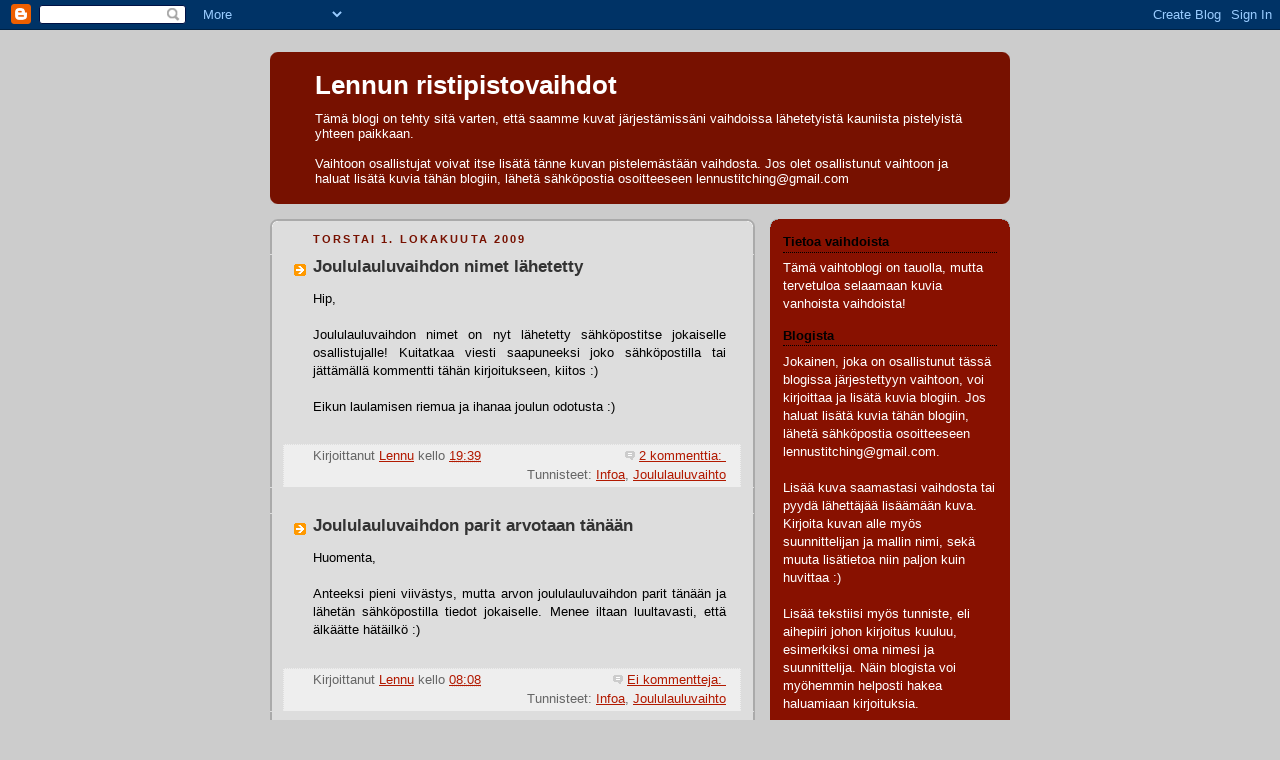

--- FILE ---
content_type: text/html; charset=UTF-8
request_url: https://lennunristipistovaihdot.blogspot.com/2009/10/
body_size: 10277
content:
<!DOCTYPE html>
<html dir='ltr'>
<head>
<link href='https://www.blogger.com/static/v1/widgets/2944754296-widget_css_bundle.css' rel='stylesheet' type='text/css'/>
<meta content='text/html; charset=UTF-8' http-equiv='Content-Type'/>
<meta content='blogger' name='generator'/>
<link href='https://lennunristipistovaihdot.blogspot.com/favicon.ico' rel='icon' type='image/x-icon'/>
<link href='http://lennunristipistovaihdot.blogspot.com/2009/10/' rel='canonical'/>
<link rel="alternate" type="application/atom+xml" title="Lennun ristipistovaihdot - Atom" href="https://lennunristipistovaihdot.blogspot.com/feeds/posts/default" />
<link rel="alternate" type="application/rss+xml" title="Lennun ristipistovaihdot - RSS" href="https://lennunristipistovaihdot.blogspot.com/feeds/posts/default?alt=rss" />
<link rel="service.post" type="application/atom+xml" title="Lennun ristipistovaihdot - Atom" href="https://www.blogger.com/feeds/2936795860174991626/posts/default" />
<!--Can't find substitution for tag [blog.ieCssRetrofitLinks]-->
<meta content='http://lennunristipistovaihdot.blogspot.com/2009/10/' property='og:url'/>
<meta content='Lennun ristipistovaihdot' property='og:title'/>
<meta content='Tämä blogi on tehty sitä varten, että saamme kuvat järjestämissäni vaihdoissa lähetetyistä kauniista pistelyistä yhteen paikkaan.&lt;br&gt;&lt;br&gt; 
Vaihtoon osallistujat voivat itse lisätä tänne kuvan pistelemästään vaihdosta. Jos olet osallistunut vaihtoon ja haluat lisätä kuvia tähän blogiin, lähetä sähköpostia osoitteeseen lennustitching@gmail.com' property='og:description'/>
<title>Lennun ristipistovaihdot: lokakuuta 2009</title>
<style id='page-skin-1' type='text/css'><!--
/*
-----------------------------------------------
Blogger Template Style
Name:     Rounders 2
Date:     27 Feb 2004
Updated by: Blogger Team
----------------------------------------------- */
body {
background:#ccc;
margin:0;
text-align:center;
line-height: 1.5em;
font:x-small Trebuchet MS, Verdana, Arial, Sans-serif;
color:#000000;
font-size/* */:/**/small;
font-size: /**/small;
}
/* Page Structure
----------------------------------------------- */
/* The images which help create rounded corners depend on the
following widths and measurements. If you want to change
these measurements, the images will also need to change.
*/
#outer-wrapper {
width:740px;
margin:0 auto;
text-align:left;
font: normal normal 100% 'Trebuchet MS',Verdana,Arial,Sans-serif;
}
#main-wrap1 {
width:485px;
float:left;
background:#dddddd url("https://resources.blogblog.com/blogblog/data/rounders2/corners_main_bot.gif") no-repeat left bottom;
margin:15px 0 0;
padding:0 0 10px;
color:#000000;
font-size:97%;
line-height:1.5em;
word-wrap: break-word; /* fix for long text breaking sidebar float in IE */
overflow: hidden;     /* fix for long non-text content breaking IE sidebar float */
}
#main-wrap2 {
float:left;
width:100%;
background:url("https://resources.blogblog.com/blogblog/data/rounders2/corners_main_top.gif") no-repeat left top;
padding:10px 0 0;
}
#main {
background:url("https://resources.blogblog.com/blogblog/data/rounders2/rails_main.gif") repeat-y left;
padding:0;
width:485px;
}
#sidebar-wrap {
width:240px;
float:right;
margin:15px 0 0;
font-size:97%;
line-height:1.5em;
word-wrap: break-word; /* fix for long text breaking sidebar float in IE */
overflow: hidden;     /* fix for long non-text content breaking IE sidebar float */
}
.main .widget {
margin-top: 4px;
width: 468px;
padding: 0 13px;
}
.main .Blog {
margin: 0;
padding: 0;
width: 484px;
}
/* Links
----------------------------------------------- */
a:link {
color: #b21900;
}
a:visited {
color: #cc6633;
}
a:hover {
color: #cc6633;
}
a img {
border-width:0;
}
/* Blog Header
----------------------------------------------- */
#header-wrapper {
background:#771100 url("https://resources.blogblog.com/blogblog/data/rounders2/corners_cap_top.gif") no-repeat left top;
margin-top:22px;
margin-right:0;
margin-bottom:0;
margin-left:0;
padding-top:8px;
padding-right:0;
padding-bottom:0;
padding-left:0;
color:#ffffff;
}
#header {
background:url("https://resources.blogblog.com/blogblog/data/rounders2/corners_cap_bot.gif") no-repeat left bottom;
padding:0 15px 8px;
}
#header h1 {
margin:0;
padding:10px 30px 5px;
line-height:1.2em;
font: normal bold 200% 'Trebuchet MS',Verdana,Arial,Sans-serif;
}
#header a,
#header a:visited {
text-decoration:none;
color: #ffffff;
}
#header .description {
margin:0;
padding:5px 30px 10px;
line-height:1.5em;
font: normal normal 100% 'Trebuchet MS',Verdana,Arial,Sans-serif;
}
/* Posts
----------------------------------------------- */
h2.date-header {
margin-top:0;
margin-right:28px;
margin-bottom:0;
margin-left:43px;
font-size:85%;
line-height:2em;
text-transform:uppercase;
letter-spacing:.2em;
color:#771100;
}
.post {
margin:.3em 0 25px;
padding:0 13px;
border:1px dotted #dddddd;
border-width:1px 0;
}
.post h3 {
margin:0;
line-height:1.5em;
background:url("https://resources.blogblog.com/blogblog/data/rounders2/icon_arrow.gif") no-repeat 10px .5em;
display:block;
border:1px dotted #dddddd;
border-width:0 1px 1px;
padding-top:2px;
padding-right:14px;
padding-bottom:2px;
padding-left:29px;
color: #333333;
font: normal bold 135% 'Trebuchet MS',Verdana,Arial,Sans-serif;
}
.post h3 a, .post h3 a:visited {
text-decoration:none;
color: #333333;
}
a.title-link:hover {
background-color: #dddddd;
color: #000000;
}
.post-body {
border:1px dotted #dddddd;
border-width:0 1px 1px;
border-bottom-color:#dddddd;
padding-top:10px;
padding-right:14px;
padding-bottom:1px;
padding-left:29px;
}
html>body .post-body {
border-bottom-width:0;
}
.post-body {
margin:0 0 .75em;
}
.post-body blockquote {
line-height:1.3em;
}
.post-footer {
background: #eee;
margin:0;
padding-top:2px;
padding-right:14px;
padding-bottom:2px;
padding-left:29px;
border:1px dotted #dddddd;
border-width:1px;
font-size:100%;
line-height:1.5em;
color: #666;
}
/*
The first line of the post footer might only have floated text, so we need to give it a height.
The height comes from the post-footer line-height
*/
.post-footer-line-1 {
min-height:1.5em;
_height:1.5em;
}
.post-footer p {
margin: 0;
}
html>body .post-footer {
border-bottom-color:transparent;
}
.uncustomized-post-template .post-footer {
text-align: right;
}
.uncustomized-post-template .post-author,
.uncustomized-post-template .post-timestamp {
display: block;
float: left;
text-align:left;
margin-right: 4px;
}
.post-footer a {
color: #b21900;
}
.post-footer a:hover {
color: #cc6633;
}
a.comment-link {
/* IE5.0/Win doesn't apply padding to inline elements,
so we hide these two declarations from it */
background/* */:/**/url("https://resources.blogblog.com/blogblog/data/rounders/icon_comment_left.gif") no-repeat left 45%;
padding-left:14px;
}
html>body a.comment-link {
/* Respecified, for IE5/Mac's benefit */
background:url("https://resources.blogblog.com/blogblog/data/rounders2/icon_comment_left.gif") no-repeat left 45%;
padding-left:14px;
}
.post img, table.tr-caption-container {
margin-top:0;
margin-right:0;
margin-bottom:5px;
margin-left:0;
padding:4px;
border:1px solid #dddddd;
}
.tr-caption-container img {
border: none;
margin: 0;
padding: 0;
}
blockquote {
margin:.75em 0;
border:1px dotted #dddddd;
border-width:1px 0;
padding:5px 15px;
color: #771100;
}
.post blockquote p {
margin:.5em 0;
}
#blog-pager-newer-link {
float: left;
margin-left: 13px;
}
#blog-pager-older-link {
float: right;
margin-right: 13px;
}
#blog-pager {
text-align: center;
}
.feed-links {
clear: both;
line-height: 2.5em;
margin-left: 13px;
}
/* Comments
----------------------------------------------- */
#comments {
margin:-25px 13px 0;
border:1px dotted #dddddd;
border-width:0 1px 1px;
padding-top:20px;
padding-right:0;
padding-bottom:15px;
padding-left:0;
}
#comments h4 {
margin:0 0 10px;
padding-top:0;
padding-right:14px;
padding-bottom:2px;
padding-left:29px;
border-bottom:1px dotted #dddddd;
font-size:120%;
line-height:1.4em;
color:#333333;
}
#comments-block {
margin-top:0;
margin-right:15px;
margin-bottom:0;
margin-left:9px;
}
.comment-author {
background:url("https://resources.blogblog.com/blogblog/data/rounders2/icon_comment_left.gif") no-repeat 2px .3em;
margin:.5em 0;
padding-top:0;
padding-right:0;
padding-bottom:0;
padding-left:20px;
font-weight:bold;
}
.comment-body {
margin:0 0 1.25em;
padding-top:0;
padding-right:0;
padding-bottom:0;
padding-left:20px;
}
.comment-body p {
margin:0 0 .5em;
}
.comment-footer {
margin:0 0 .5em;
padding-top:0;
padding-right:0;
padding-bottom:.75em;
padding-left:20px;
}
.comment-footer a:link {
color: #000000;
}
.deleted-comment {
font-style:italic;
color:gray;
}
.comment-form {
padding-left:20px;
padding-right:5px;
}
#comments .comment-form h4 {
padding-left:0px;
}
/* Profile
----------------------------------------------- */
.profile-img {
float: left;
margin-top: 5px;
margin-right: 5px;
margin-bottom: 5px;
margin-left: 0;
border: 4px solid #ffffff;
}
.profile-datablock {
margin-top:0;
margin-right:15px;
margin-bottom:.5em;
margin-left:0;
padding-top:8px;
}
.profile-link {
background:url("https://resources.blogblog.com/blogblog/data/rounders2/icon_profile_left.gif") no-repeat left .1em;
padding-left:15px;
font-weight:bold;
}
.profile-textblock {
clear: both;
margin: 0;
}
.sidebar .clear, .main .widget .clear {
clear: both;
}
#sidebartop-wrap {
background:#881100 url("https://resources.blogblog.com/blogblog/data/rounders2/corners_prof_bot.gif") no-repeat left bottom;
margin:0px 0px 15px;
padding:0px 0px 10px;
color:#ffffff;
}
#sidebartop-wrap2 {
background:url("https://resources.blogblog.com/blogblog/data/rounders2/corners_prof_top.gif") no-repeat left top;
padding: 10px 0 0;
margin:0;
border-width:0;
}
#sidebartop h2 {
line-height:1.5em;
color:#000000;
border-bottom: 1px dotted #000000;
margin-bottom: 0.5em;
font: normal bold 100% 'Trebuchet MS',Verdana,Arial,Sans-serif;
}
#sidebartop a {
color: #ffffff;
}
#sidebartop a:hover {
color: #dddddd;
}
#sidebartop a:visited {
color: #dddddd;
}
/* Sidebar Boxes
----------------------------------------------- */
.sidebar .widget {
margin:.5em 13px 1.25em;
padding:0 0px;
}
.widget-content {
margin-top: 0.5em;
}
#sidebarbottom-wrap1 {
background:#dddddd url("https://resources.blogblog.com/blogblog/data/rounders2/corners_side_top.gif") no-repeat left top;
margin:0 0 15px;
padding:10px 0 0;
color: #000000;
}
#sidebarbottom-wrap2 {
background:url("https://resources.blogblog.com/blogblog/data/rounders2/corners_side_bot.gif") no-repeat left bottom;
padding:0 0 8px;
}
.sidebar h2 {
margin:0;
padding:0 0 .2em;
line-height:1.5em;
font:normal bold 100% 'Trebuchet MS',Verdana,Arial,Sans-serif;
}
.sidebar ul {
list-style:none;
margin:0 0 1.25em;
padding:0;
}
.sidebar ul li {
background:url("https://resources.blogblog.com/blogblog/data/rounders2/icon_arrow_sm.gif") no-repeat 2px .25em;
margin:0;
padding-top:0;
padding-right:0;
padding-bottom:3px;
padding-left:16px;
margin-bottom:3px;
border-bottom:1px dotted #dddddd;
line-height:1.4em;
}
.sidebar p {
margin:0 0 .6em;
}
#sidebar h2 {
color: #333333;
border-bottom: 1px dotted #333333;
}
/* Footer
----------------------------------------------- */
#footer-wrap1 {
clear:both;
margin:0 0 10px;
padding:15px 0 0;
}
#footer-wrap2 {
background:#771100 url("https://resources.blogblog.com/blogblog/data/rounders2/corners_cap_top.gif") no-repeat left top;
color:#ffffff;
}
#footer {
background:url("https://resources.blogblog.com/blogblog/data/rounders2/corners_cap_bot.gif") no-repeat left bottom;
padding:8px 15px;
}
#footer hr {display:none;}
#footer p {margin:0;}
#footer a {color:#ffffff;}
#footer .widget-content {
margin:0;
}
/** Page structure tweaks for layout editor wireframe */
body#layout #main-wrap1,
body#layout #sidebar-wrap,
body#layout #header-wrapper {
margin-top: 0;
}
body#layout #header, body#layout #header-wrapper,
body#layout #outer-wrapper {
margin-left:0,
margin-right: 0;
padding: 0;
}
body#layout #outer-wrapper {
width: 730px;
}
body#layout #footer-wrap1 {
padding-top: 0;
}

--></style>
<link href='https://www.blogger.com/dyn-css/authorization.css?targetBlogID=2936795860174991626&amp;zx=6649e4d1-cebb-4067-9c3f-51075b84e8c7' media='none' onload='if(media!=&#39;all&#39;)media=&#39;all&#39;' rel='stylesheet'/><noscript><link href='https://www.blogger.com/dyn-css/authorization.css?targetBlogID=2936795860174991626&amp;zx=6649e4d1-cebb-4067-9c3f-51075b84e8c7' rel='stylesheet'/></noscript>
<meta name='google-adsense-platform-account' content='ca-host-pub-1556223355139109'/>
<meta name='google-adsense-platform-domain' content='blogspot.com'/>

</head>
<body>
<div class='navbar section' id='navbar'><div class='widget Navbar' data-version='1' id='Navbar1'><script type="text/javascript">
    function setAttributeOnload(object, attribute, val) {
      if(window.addEventListener) {
        window.addEventListener('load',
          function(){ object[attribute] = val; }, false);
      } else {
        window.attachEvent('onload', function(){ object[attribute] = val; });
      }
    }
  </script>
<div id="navbar-iframe-container"></div>
<script type="text/javascript" src="https://apis.google.com/js/platform.js"></script>
<script type="text/javascript">
      gapi.load("gapi.iframes:gapi.iframes.style.bubble", function() {
        if (gapi.iframes && gapi.iframes.getContext) {
          gapi.iframes.getContext().openChild({
              url: 'https://www.blogger.com/navbar/2936795860174991626?origin\x3dhttps://lennunristipistovaihdot.blogspot.com',
              where: document.getElementById("navbar-iframe-container"),
              id: "navbar-iframe"
          });
        }
      });
    </script><script type="text/javascript">
(function() {
var script = document.createElement('script');
script.type = 'text/javascript';
script.src = '//pagead2.googlesyndication.com/pagead/js/google_top_exp.js';
var head = document.getElementsByTagName('head')[0];
if (head) {
head.appendChild(script);
}})();
</script>
</div></div>
<div id='outer-wrapper'>
<div id='header-wrapper'>
<div class='header section' id='header'><div class='widget Header' data-version='1' id='Header1'>
<div id='header-inner'>
<div class='titlewrapper'>
<h1 class='title'>
<a href='https://lennunristipistovaihdot.blogspot.com/'>
Lennun ristipistovaihdot
</a>
</h1>
</div>
<div class='descriptionwrapper'>
<p class='description'><span>Tämä blogi on tehty sitä varten, että saamme kuvat järjestämissäni vaihdoissa lähetetyistä kauniista pistelyistä yhteen paikkaan.<br><br> 
Vaihtoon osallistujat voivat itse lisätä tänne kuvan pistelemästään vaihdosta. Jos olet osallistunut vaihtoon ja haluat lisätä kuvia tähän blogiin, lähetä sähköpostia osoitteeseen lennustitching@gmail.com</span></p>
</div>
</div>
</div></div>
</div>
<div id='crosscol-wrapper' style='text-align:center'>
<div class='crosscol no-items section' id='crosscol'></div>
</div>
<div id='main-wrap1'><div id='main-wrap2'>
<div class='main section' id='main'><div class='widget Blog' data-version='1' id='Blog1'>
<div class='blog-posts hfeed'>

          <div class="date-outer">
        
<h2 class='date-header'><span>torstai 1. lokakuuta 2009</span></h2>

          <div class="date-posts">
        
<div class='post-outer'>
<div class='post hentry uncustomized-post-template' itemprop='blogPost' itemscope='itemscope' itemtype='http://schema.org/BlogPosting'>
<meta content='2936795860174991626' itemprop='blogId'/>
<meta content='6866418182870654507' itemprop='postId'/>
<a name='6866418182870654507'></a>
<h3 class='post-title entry-title' itemprop='name'>
<a href='https://lennunristipistovaihdot.blogspot.com/2009/10/joululauluvaihdon-nimet-lahetetty.html'>Joululauluvaihdon nimet lähetetty</a>
</h3>
<div class='post-header'>
<div class='post-header-line-1'></div>
</div>
<div class='post-body entry-content' id='post-body-6866418182870654507' itemprop='description articleBody'>
Hip,<br /><br /><div style="text-align: justify;">Joululauluvaihdon nimet on nyt lähetetty sähköpostitse jokaiselle osallistujalle! Kuitatkaa viesti saapuneeksi joko sähköpostilla tai jättämällä kommentti tähän kirjoitukseen, kiitos :)<br /><br />Eikun laulamisen riemua ja ihanaa joulun odotusta :)<br /><br /></div>
<div style='clear: both;'></div>
</div>
<div class='post-footer'>
<div class='post-footer-line post-footer-line-1'>
<span class='post-author vcard'>
Kirjoittanut
<span class='fn' itemprop='author' itemscope='itemscope' itemtype='http://schema.org/Person'>
<meta content='https://www.blogger.com/profile/10653548324840963093' itemprop='url'/>
<a class='g-profile' href='https://www.blogger.com/profile/10653548324840963093' rel='author' title='author profile'>
<span itemprop='name'>Lennu</span>
</a>
</span>
</span>
<span class='post-timestamp'>
kello
<meta content='http://lennunristipistovaihdot.blogspot.com/2009/10/joululauluvaihdon-nimet-lahetetty.html' itemprop='url'/>
<a class='timestamp-link' href='https://lennunristipistovaihdot.blogspot.com/2009/10/joululauluvaihdon-nimet-lahetetty.html' rel='bookmark' title='permanent link'><abbr class='published' itemprop='datePublished' title='2009-10-01T19:39:00+03:00'>19:39</abbr></a>
</span>
<span class='post-comment-link'>
<a class='comment-link' href='https://www.blogger.com/comment/fullpage/post/2936795860174991626/6866418182870654507' onclick='javascript:window.open(this.href, "bloggerPopup", "toolbar=0,location=0,statusbar=1,menubar=0,scrollbars=yes,width=640,height=500"); return false;'>
2 kommenttia:
  </a>
</span>
<span class='post-icons'>
<span class='item-control blog-admin pid-1280057207'>
<a href='https://www.blogger.com/post-edit.g?blogID=2936795860174991626&postID=6866418182870654507&from=pencil' title='Muokkaa tekstiä'>
<img alt='' class='icon-action' height='18' src='https://resources.blogblog.com/img/icon18_edit_allbkg.gif' width='18'/>
</a>
</span>
</span>
<div class='post-share-buttons goog-inline-block'>
</div>
</div>
<div class='post-footer-line post-footer-line-2'>
<span class='post-labels'>
Tunnisteet:
<a href='https://lennunristipistovaihdot.blogspot.com/search/label/Infoa' rel='tag'>Infoa</a>,
<a href='https://lennunristipistovaihdot.blogspot.com/search/label/Joululauluvaihto' rel='tag'>Joululauluvaihto</a>
</span>
</div>
<div class='post-footer-line post-footer-line-3'>
<span class='post-location'>
</span>
</div>
</div>
</div>
</div>
<div class='post-outer'>
<div class='post hentry uncustomized-post-template' itemprop='blogPost' itemscope='itemscope' itemtype='http://schema.org/BlogPosting'>
<meta content='2936795860174991626' itemprop='blogId'/>
<meta content='3446680333553204948' itemprop='postId'/>
<a name='3446680333553204948'></a>
<h3 class='post-title entry-title' itemprop='name'>
<a href='https://lennunristipistovaihdot.blogspot.com/2009/10/joululauluvaihdon-parit-arvotaan-tanaan.html'>Joululauluvaihdon parit arvotaan tänään</a>
</h3>
<div class='post-header'>
<div class='post-header-line-1'></div>
</div>
<div class='post-body entry-content' id='post-body-3446680333553204948' itemprop='description articleBody'>
Huomenta,<br /><br /><div style="text-align: justify;">Anteeksi pieni viivästys, mutta arvon joululauluvaihdon parit tänään ja lähetän sähköpostilla tiedot jokaiselle. Menee iltaan luultavasti, että älkäätte hätäilkö :)<br /><br /></div>
<div style='clear: both;'></div>
</div>
<div class='post-footer'>
<div class='post-footer-line post-footer-line-1'>
<span class='post-author vcard'>
Kirjoittanut
<span class='fn' itemprop='author' itemscope='itemscope' itemtype='http://schema.org/Person'>
<meta content='https://www.blogger.com/profile/10653548324840963093' itemprop='url'/>
<a class='g-profile' href='https://www.blogger.com/profile/10653548324840963093' rel='author' title='author profile'>
<span itemprop='name'>Lennu</span>
</a>
</span>
</span>
<span class='post-timestamp'>
kello
<meta content='http://lennunristipistovaihdot.blogspot.com/2009/10/joululauluvaihdon-parit-arvotaan-tanaan.html' itemprop='url'/>
<a class='timestamp-link' href='https://lennunristipistovaihdot.blogspot.com/2009/10/joululauluvaihdon-parit-arvotaan-tanaan.html' rel='bookmark' title='permanent link'><abbr class='published' itemprop='datePublished' title='2009-10-01T08:08:00+03:00'>08:08</abbr></a>
</span>
<span class='post-comment-link'>
<a class='comment-link' href='https://www.blogger.com/comment/fullpage/post/2936795860174991626/3446680333553204948' onclick='javascript:window.open(this.href, "bloggerPopup", "toolbar=0,location=0,statusbar=1,menubar=0,scrollbars=yes,width=640,height=500"); return false;'>
Ei kommentteja:
  </a>
</span>
<span class='post-icons'>
<span class='item-control blog-admin pid-1280057207'>
<a href='https://www.blogger.com/post-edit.g?blogID=2936795860174991626&postID=3446680333553204948&from=pencil' title='Muokkaa tekstiä'>
<img alt='' class='icon-action' height='18' src='https://resources.blogblog.com/img/icon18_edit_allbkg.gif' width='18'/>
</a>
</span>
</span>
<div class='post-share-buttons goog-inline-block'>
</div>
</div>
<div class='post-footer-line post-footer-line-2'>
<span class='post-labels'>
Tunnisteet:
<a href='https://lennunristipistovaihdot.blogspot.com/search/label/Infoa' rel='tag'>Infoa</a>,
<a href='https://lennunristipistovaihdot.blogspot.com/search/label/Joululauluvaihto' rel='tag'>Joululauluvaihto</a>
</span>
</div>
<div class='post-footer-line post-footer-line-3'>
<span class='post-location'>
</span>
</div>
</div>
</div>
</div>

        </div></div>
      
</div>
<div class='blog-pager' id='blog-pager'>
<span id='blog-pager-newer-link'>
<a class='blog-pager-newer-link' href='https://lennunristipistovaihdot.blogspot.com/search?updated-max=2009-12-03T14:59:00%2B02:00&amp;max-results=10&amp;reverse-paginate=true' id='Blog1_blog-pager-newer-link' title='Uudemmat tekstit'>Uudemmat tekstit</a>
</span>
<span id='blog-pager-older-link'>
<a class='blog-pager-older-link' href='https://lennunristipistovaihdot.blogspot.com/search?updated-max=2009-10-01T08:08:00%2B03:00&amp;max-results=10' id='Blog1_blog-pager-older-link' title='Vanhemmat tekstit'>Vanhemmat tekstit</a>
</span>
<a class='home-link' href='https://lennunristipistovaihdot.blogspot.com/'>Etusivu</a>
</div>
<div class='clear'></div>
<div class='blog-feeds'>
<div class='feed-links'>
Tilaa:
<a class='feed-link' href='https://lennunristipistovaihdot.blogspot.com/feeds/posts/default' target='_blank' type='application/atom+xml'>Kommentit (Atom)</a>
</div>
</div>
</div></div>
</div></div>
<div id='sidebar-wrap'>
<div id='sidebartop-wrap'><div id='sidebartop-wrap2'>
<div class='sidebar section' id='sidebartop'><div class='widget Text' data-version='1' id='Text2'>
<h2 class='title'>Tietoa vaihdoista</h2>
<div class='widget-content'>
Tämä vaihtoblogi on tauolla, mutta tervetuloa selaamaan kuvia vanhoista vaihdoista!
</div>
<div class='clear'></div>
</div><div class='widget Text' data-version='1' id='Text1'>
<h2 class='title'>Blogista</h2>
<div class='widget-content'>
Jokainen, joka on osallistunut tässä blogissa järjestettyyn vaihtoon, voi kirjoittaa ja lisätä kuvia blogiin. Jos haluat lisätä kuvia tähän blogiin, lähetä sähköpostia osoitteeseen lennustitching@gmail.com.<br/><br/>Lisää kuva saamastasi vaihdosta tai pyydä lähettäjää lisäämään kuva. Kirjoita kuvan alle myös suunnittelijan ja mallin nimi, sekä muuta lisätietoa niin paljon kuin huvittaa :)<br/><br/>Lisää tekstiisi myös tunniste, eli aihepiiri johon kirjoitus kuuluu, esimerkiksi oma nimesi ja suunnittelija. Näin blogista voi myöhemmin helposti hakea haluamiaan kirjoituksia.<br/><br/>Kiitos!<br/>
</div>
<div class='clear'></div>
</div></div>
</div></div>
<div id='sidebarbottom-wrap1'><div id='sidebarbottom-wrap2'>
<div class='sidebar section' id='sidebar'><div class='widget BlogArchive' data-version='1' id='BlogArchive1'>
<h2>Aiemmin kirjoitettua</h2>
<div class='widget-content'>
<div id='ArchiveList'>
<div id='BlogArchive1_ArchiveList'>
<ul class='flat'>
<li class='archivedate'>
<a href='https://lennunristipistovaihdot.blogspot.com/2008/03/'>maaliskuuta 2008</a> (15)
      </li>
<li class='archivedate'>
<a href='https://lennunristipistovaihdot.blogspot.com/2008/04/'>huhtikuuta 2008</a> (3)
      </li>
<li class='archivedate'>
<a href='https://lennunristipistovaihdot.blogspot.com/2008/05/'>toukokuuta 2008</a> (9)
      </li>
<li class='archivedate'>
<a href='https://lennunristipistovaihdot.blogspot.com/2008/06/'>kesäkuuta 2008</a> (12)
      </li>
<li class='archivedate'>
<a href='https://lennunristipistovaihdot.blogspot.com/2008/08/'>elokuuta 2008</a> (20)
      </li>
<li class='archivedate'>
<a href='https://lennunristipistovaihdot.blogspot.com/2008/09/'>syyskuuta 2008</a> (8)
      </li>
<li class='archivedate'>
<a href='https://lennunristipistovaihdot.blogspot.com/2008/10/'>lokakuuta 2008</a> (1)
      </li>
<li class='archivedate'>
<a href='https://lennunristipistovaihdot.blogspot.com/2008/11/'>marraskuuta 2008</a> (1)
      </li>
<li class='archivedate'>
<a href='https://lennunristipistovaihdot.blogspot.com/2008/12/'>joulukuuta 2008</a> (36)
      </li>
<li class='archivedate'>
<a href='https://lennunristipistovaihdot.blogspot.com/2009/01/'>tammikuuta 2009</a> (1)
      </li>
<li class='archivedate'>
<a href='https://lennunristipistovaihdot.blogspot.com/2009/03/'>maaliskuuta 2009</a> (24)
      </li>
<li class='archivedate'>
<a href='https://lennunristipistovaihdot.blogspot.com/2009/04/'>huhtikuuta 2009</a> (2)
      </li>
<li class='archivedate'>
<a href='https://lennunristipistovaihdot.blogspot.com/2009/05/'>toukokuuta 2009</a> (1)
      </li>
<li class='archivedate'>
<a href='https://lennunristipistovaihdot.blogspot.com/2009/06/'>kesäkuuta 2009</a> (31)
      </li>
<li class='archivedate'>
<a href='https://lennunristipistovaihdot.blogspot.com/2009/08/'>elokuuta 2009</a> (2)
      </li>
<li class='archivedate'>
<a href='https://lennunristipistovaihdot.blogspot.com/2009/09/'>syyskuuta 2009</a> (37)
      </li>
<li class='archivedate'>
<a href='https://lennunristipistovaihdot.blogspot.com/2009/10/'>lokakuuta 2009</a> (2)
      </li>
<li class='archivedate'>
<a href='https://lennunristipistovaihdot.blogspot.com/2009/11/'>marraskuuta 2009</a> (4)
      </li>
<li class='archivedate'>
<a href='https://lennunristipistovaihdot.blogspot.com/2009/12/'>joulukuuta 2009</a> (16)
      </li>
<li class='archivedate'>
<a href='https://lennunristipistovaihdot.blogspot.com/2010/01/'>tammikuuta 2010</a> (9)
      </li>
<li class='archivedate'>
<a href='https://lennunristipistovaihdot.blogspot.com/2010/03/'>maaliskuuta 2010</a> (10)
      </li>
<li class='archivedate'>
<a href='https://lennunristipistovaihdot.blogspot.com/2010/04/'>huhtikuuta 2010</a> (7)
      </li>
<li class='archivedate'>
<a href='https://lennunristipistovaihdot.blogspot.com/2010/05/'>toukokuuta 2010</a> (2)
      </li>
<li class='archivedate'>
<a href='https://lennunristipistovaihdot.blogspot.com/2010/06/'>kesäkuuta 2010</a> (1)
      </li>
<li class='archivedate'>
<a href='https://lennunristipistovaihdot.blogspot.com/2010/07/'>heinäkuuta 2010</a> (23)
      </li>
<li class='archivedate'>
<a href='https://lennunristipistovaihdot.blogspot.com/2010/08/'>elokuuta 2010</a> (43)
      </li>
<li class='archivedate'>
<a href='https://lennunristipistovaihdot.blogspot.com/2010/09/'>syyskuuta 2010</a> (51)
      </li>
<li class='archivedate'>
<a href='https://lennunristipistovaihdot.blogspot.com/2010/10/'>lokakuuta 2010</a> (42)
      </li>
<li class='archivedate'>
<a href='https://lennunristipistovaihdot.blogspot.com/2010/11/'>marraskuuta 2010</a> (43)
      </li>
<li class='archivedate'>
<a href='https://lennunristipistovaihdot.blogspot.com/2010/12/'>joulukuuta 2010</a> (35)
      </li>
<li class='archivedate'>
<a href='https://lennunristipistovaihdot.blogspot.com/2011/03/'>maaliskuuta 2011</a> (21)
      </li>
<li class='archivedate'>
<a href='https://lennunristipistovaihdot.blogspot.com/2011/04/'>huhtikuuta 2011</a> (2)
      </li>
<li class='archivedate'>
<a href='https://lennunristipistovaihdot.blogspot.com/2011/06/'>kesäkuuta 2011</a> (14)
      </li>
<li class='archivedate'>
<a href='https://lennunristipistovaihdot.blogspot.com/2011/07/'>heinäkuuta 2011</a> (4)
      </li>
<li class='archivedate'>
<a href='https://lennunristipistovaihdot.blogspot.com/2011/09/'>syyskuuta 2011</a> (16)
      </li>
<li class='archivedate'>
<a href='https://lennunristipistovaihdot.blogspot.com/2011/10/'>lokakuuta 2011</a> (16)
      </li>
<li class='archivedate'>
<a href='https://lennunristipistovaihdot.blogspot.com/2011/12/'>joulukuuta 2011</a> (11)
      </li>
<li class='archivedate'>
<a href='https://lennunristipistovaihdot.blogspot.com/2012/12/'>joulukuuta 2012</a> (1)
      </li>
</ul>
</div>
</div>
<div class='clear'></div>
</div>
</div><div class='widget LinkList' data-version='1' id='LinkList1'>
<h2>Blogin kirjoittajat</h2>
<div class='widget-content'>
<ul>
<li><a href='http://x-stitch.vuodatus.net/'>Aija</a></li>
<li><a href='http://manzikka.vuodatus.net/'>Anne</a></li>
<li><a href='http://ei.blogia/'>Irmeli</a></li>
<li><a href='http://jaahaku.vuodatus.net/'>Jaana K.</a></li>
<li><a href='http://katrinkuvat.blogspot.com/'>Katri</a></li>
<li><a href='http://gloriosa.vuodatus.net/'>Keijunlilja</a></li>
<li><a href='http://www.stitchandbehappy.blogspot.com/'>Kirsi H.</a></li>
<li><a href='http://kipakka35.vuodatus.net/'>Kirsi P.</a></li>
<li><a href='http://leena2.vuodatus.net/'>Leena M.</a></li>
<li><a href='http://lennuntekeleet.blogspot.com/'>Lennu</a></li>
<li><a href='http://marinoma.vuodatus.net/'>Mari J.</a></li>
<li><a href='http://herttas.vuodatus.net/'>Mari V.</a></li>
<li><a href='http://vattumato.blogspot.com/'>Marja</a></li>
<li><a href='http://maajuelo.vuodatus.net/'>Marjut E.</a></li>
<li><a href='http://miamaria67.blogspot.com/'>Mia U.</a></li>
<li><a href='http://www.minnanharrastukset.blogspot.com/'>Minna F.</a></li>
<li><a href='http://kripu.blogspot.com/'>Mustikka</a></li>
<li><a href='http://neilinneuleet.blogspot.com/'>Neili</a></li>
<li><a href='http://pellavasydan.blogspot.com/'>Nora</a></li>
<li><a href='http://www.pappipuikoissa.blogspot.com/'>Outi V.</a></li>
<li><a href='http://www.pirjoka.vuodatus.net/'>Pirjo K.</a></li>
<li><a href='http://ei.blogia/'>Raili</a></li>
<li><a href='http://illinkilli.blogspot.com/'>Sari I.</a></li>
<li><a href='http://saristitching.blogspot.com/'>Sari N.</a></li>
<li><a href='http://neulajalankaa.blogspot.com/'>Srinity</a></li>
<li><a href='http://tellu78.blogspot.com/'>Teija M.</a></li>
<li><a href='http://tuttujapistoja.blogspot.com/'>Tuula</a></li>
<li><a href='http://takkuli.blogspot.com/'>Ulla</a></li>
<li><a href='http://vipsu2000.vuodatus.net/'>Virpi</a></li>
</ul>
<div class='clear'></div>
</div>
</div><div class='widget Label' data-version='1' id='Label1'>
<h2>Tunnisteet</h2>
<div class='widget-content list-label-widget-content'>
<ul>
<li>
<a dir='ltr' href='https://lennunristipistovaihdot.blogspot.com/search/label/Aakkosvaihto'>Aakkosvaihto</a>
</li>
<li>
<a dir='ltr' href='https://lennunristipistovaihdot.blogspot.com/search/label/Aija'>Aija</a>
</li>
<li>
<a dir='ltr' href='https://lennunristipistovaihdot.blogspot.com/search/label/Amalia'>Amalia</a>
</li>
<li>
<a dir='ltr' href='https://lennunristipistovaihdot.blogspot.com/search/label/Anne'>Anne</a>
</li>
<li>
<a dir='ltr' href='https://lennunristipistovaihdot.blogspot.com/search/label/Anni'>Anni</a>
</li>
<li>
<a dir='ltr' href='https://lennunristipistovaihdot.blogspot.com/search/label/Bent%20Creek'>Bent Creek</a>
</li>
<li>
<a dir='ltr' href='https://lennunristipistovaihdot.blogspot.com/search/label/Blue%20Ribbon%20Designs'>Blue Ribbon Designs</a>
</li>
<li>
<a dir='ltr' href='https://lennunristipistovaihdot.blogspot.com/search/label/Casey%20Buonaugurio'>Casey Buonaugurio</a>
</li>
<li>
<a dir='ltr' href='https://lennunristipistovaihdot.blogspot.com/search/label/CCN'>CCN</a>
</li>
<li>
<a dir='ltr' href='https://lennunristipistovaihdot.blogspot.com/search/label/Cherished%20Stitches'>Cherished Stitches</a>
</li>
<li>
<a dir='ltr' href='https://lennunristipistovaihdot.blogspot.com/search/label/De%20fil%20en%20aiguille'>De fil en aiguille</a>
</li>
<li>
<a dir='ltr' href='https://lennunristipistovaihdot.blogspot.com/search/label/Eija'>Eija</a>
</li>
<li>
<a dir='ltr' href='https://lennunristipistovaihdot.blogspot.com/search/label/Eila'>Eila</a>
</li>
<li>
<a dir='ltr' href='https://lennunristipistovaihdot.blogspot.com/search/label/HeidiK'>HeidiK</a>
</li>
<li>
<a dir='ltr' href='https://lennunristipistovaihdot.blogspot.com/search/label/Ihana%20kes%C3%A4'>Ihana kesä</a>
</li>
<li>
<a dir='ltr' href='https://lennunristipistovaihdot.blogspot.com/search/label/Illinkilli'>Illinkilli</a>
</li>
<li>
<a dir='ltr' href='https://lennunristipistovaihdot.blogspot.com/search/label/Ilmaismallivaihto'>Ilmaismallivaihto</a>
</li>
<li>
<a dir='ltr' href='https://lennunristipistovaihdot.blogspot.com/search/label/Infoa'>Infoa</a>
</li>
<li>
<a dir='ltr' href='https://lennunristipistovaihdot.blogspot.com/search/label/Irmeli'>Irmeli</a>
</li>
<li>
<a dir='ltr' href='https://lennunristipistovaihdot.blogspot.com/search/label/Isabelle%20Vautier'>Isabelle Vautier</a>
</li>
<li>
<a dir='ltr' href='https://lennunristipistovaihdot.blogspot.com/search/label/Jaana'>Jaana</a>
</li>
<li>
<a dir='ltr' href='https://lennunristipistovaihdot.blogspot.com/search/label/Jaana%20K.'>Jaana K.</a>
</li>
<li>
<a dir='ltr' href='https://lennunristipistovaihdot.blogspot.com/search/label/Jaana%20L.'>Jaana L.</a>
</li>
<li>
<a dir='ltr' href='https://lennunristipistovaihdot.blogspot.com/search/label/Jaana%20O.'>Jaana O.</a>
</li>
<li>
<a dir='ltr' href='https://lennunristipistovaihdot.blogspot.com/search/label/Jaana%20S.'>Jaana S.</a>
</li>
<li>
<a dir='ltr' href='https://lennunristipistovaihdot.blogspot.com/search/label/JCS%20Christmas%20Ornaments'>JCS Christmas Ornaments</a>
</li>
<li>
<a dir='ltr' href='https://lennunristipistovaihdot.blogspot.com/search/label/Johanna'>Johanna</a>
</li>
<li>
<a dir='ltr' href='https://lennunristipistovaihdot.blogspot.com/search/label/Joulukoriste'>Joulukoriste</a>
</li>
<li>
<a dir='ltr' href='https://lennunristipistovaihdot.blogspot.com/search/label/Joululauluvaihto'>Joululauluvaihto</a>
</li>
<li>
<a dir='ltr' href='https://lennunristipistovaihdot.blogspot.com/search/label/Joulumuisto'>Joulumuisto</a>
</li>
<li>
<a dir='ltr' href='https://lennunristipistovaihdot.blogspot.com/search/label/Jouluvaihto'>Jouluvaihto</a>
</li>
<li>
<a dir='ltr' href='https://lennunristipistovaihdot.blogspot.com/search/label/Jouluvaihto%202010'>Jouluvaihto 2010</a>
</li>
<li>
<a dir='ltr' href='https://lennunristipistovaihdot.blogspot.com/search/label/JWB%20Designs'>JWB Designs</a>
</li>
<li>
<a dir='ltr' href='https://lennunristipistovaihdot.blogspot.com/search/label/Kaisa%20L.'>Kaisa L.</a>
</li>
<li>
<a dir='ltr' href='https://lennunristipistovaihdot.blogspot.com/search/label/Kati'>Kati</a>
</li>
<li>
<a dir='ltr' href='https://lennunristipistovaihdot.blogspot.com/search/label/Katri%20H.'>Katri H.</a>
</li>
<li>
<a dir='ltr' href='https://lennunristipistovaihdot.blogspot.com/search/label/Katri%20K.'>Katri K.</a>
</li>
<li>
<a dir='ltr' href='https://lennunristipistovaihdot.blogspot.com/search/label/Katri%20R.'>Katri R.</a>
</li>
<li>
<a dir='ltr' href='https://lennunristipistovaihdot.blogspot.com/search/label/Keijunlilja'>Keijunlilja</a>
</li>
<li>
<a dir='ltr' href='https://lennunristipistovaihdot.blogspot.com/search/label/kirjekuorivaihto'>kirjekuorivaihto</a>
</li>
<li>
<a dir='ltr' href='https://lennunristipistovaihdot.blogspot.com/search/label/kirsi'>kirsi</a>
</li>
<li>
<a dir='ltr' href='https://lennunristipistovaihdot.blogspot.com/search/label/Kirsi%20H'>Kirsi H</a>
</li>
<li>
<a dir='ltr' href='https://lennunristipistovaihdot.blogspot.com/search/label/Kirsi%20P'>Kirsi P</a>
</li>
<li>
<a dir='ltr' href='https://lennunristipistovaihdot.blogspot.com/search/label/l'>l</a>
</li>
<li>
<a dir='ltr' href='https://lennunristipistovaihdot.blogspot.com/search/label/Lady%20Blackbird'>Lady Blackbird</a>
</li>
<li>
<a dir='ltr' href='https://lennunristipistovaihdot.blogspot.com/search/label/Leena%20M.'>Leena M.</a>
</li>
<li>
<a dir='ltr' href='https://lennunristipistovaihdot.blogspot.com/search/label/Lennu'>Lennu</a>
</li>
<li>
<a dir='ltr' href='https://lennunristipistovaihdot.blogspot.com/search/label/LHN'>LHN</a>
</li>
<li>
<a dir='ltr' href='https://lennunristipistovaihdot.blogspot.com/search/label/Liisa'>Liisa</a>
</li>
<li>
<a dir='ltr' href='https://lennunristipistovaihdot.blogspot.com/search/label/Little%20House%20Needleworks'>Little House Needleworks</a>
</li>
<li>
<a dir='ltr' href='https://lennunristipistovaihdot.blogspot.com/search/label/Maija'>Maija</a>
</li>
<li>
<a dir='ltr' href='https://lennunristipistovaihdot.blogspot.com/search/label/Maija-Riitta'>Maija-Riitta</a>
</li>
<li>
<a dir='ltr' href='https://lennunristipistovaihdot.blogspot.com/search/label/MailArt'>MailArt</a>
</li>
<li>
<a dir='ltr' href='https://lennunristipistovaihdot.blogspot.com/search/label/Mains%20et%20Merveilles'>Mains et Merveilles</a>
</li>
<li>
<a dir='ltr' href='https://lennunristipistovaihdot.blogspot.com/search/label/Marelo'>Marelo</a>
</li>
<li>
<a dir='ltr' href='https://lennunristipistovaihdot.blogspot.com/search/label/marelo%2F%20marjut%20E'>marelo/ marjut E</a>
</li>
<li>
<a dir='ltr' href='https://lennunristipistovaihdot.blogspot.com/search/label/Mari'>Mari</a>
</li>
<li>
<a dir='ltr' href='https://lennunristipistovaihdot.blogspot.com/search/label/Mari%20J'>Mari J</a>
</li>
<li>
<a dir='ltr' href='https://lennunristipistovaihdot.blogspot.com/search/label/Mari%20V.'>Mari V.</a>
</li>
<li>
<a dir='ltr' href='https://lennunristipistovaihdot.blogspot.com/search/label/Maria%20N'>Maria N</a>
</li>
<li>
<a dir='ltr' href='https://lennunristipistovaihdot.blogspot.com/search/label/Marika'>Marika</a>
</li>
<li>
<a dir='ltr' href='https://lennunristipistovaihdot.blogspot.com/search/label/Marja'>Marja</a>
</li>
<li>
<a dir='ltr' href='https://lennunristipistovaihdot.blogspot.com/search/label/Marja%20T.'>Marja T.</a>
</li>
<li>
<a dir='ltr' href='https://lennunristipistovaihdot.blogspot.com/search/label/Marja-Liisa'>Marja-Liisa</a>
</li>
<li>
<a dir='ltr' href='https://lennunristipistovaihdot.blogspot.com/search/label/Marjo-Riitta'>Marjo-Riitta</a>
</li>
<li>
<a dir='ltr' href='https://lennunristipistovaihdot.blogspot.com/search/label/Marjut'>Marjut</a>
</li>
<li>
<a dir='ltr' href='https://lennunristipistovaihdot.blogspot.com/search/label/marjut%2Fmarelo'>marjut/marelo</a>
</li>
<li>
<a dir='ltr' href='https://lennunristipistovaihdot.blogspot.com/search/label/Mia'>Mia</a>
</li>
<li>
<a dir='ltr' href='https://lennunristipistovaihdot.blogspot.com/search/label/Mill%20Hill'>Mill Hill</a>
</li>
<li>
<a dir='ltr' href='https://lennunristipistovaihdot.blogspot.com/search/label/Minna'>Minna</a>
</li>
<li>
<a dir='ltr' href='https://lennunristipistovaihdot.blogspot.com/search/label/Minna%20F.'>Minna F.</a>
</li>
<li>
<a dir='ltr' href='https://lennunristipistovaihdot.blogspot.com/search/label/Minna%20H.'>Minna H.</a>
</li>
<li>
<a dir='ltr' href='https://lennunristipistovaihdot.blogspot.com/search/label/Minna%20M.'>Minna M.</a>
</li>
<li>
<a dir='ltr' href='https://lennunristipistovaihdot.blogspot.com/search/label/Mustikka'>Mustikka</a>
</li>
<li>
<a dir='ltr' href='https://lennunristipistovaihdot.blogspot.com/search/label/Neili'>Neili</a>
</li>
<li>
<a dir='ltr' href='https://lennunristipistovaihdot.blogspot.com/search/label/Niina%20K'>Niina K</a>
</li>
<li>
<a dir='ltr' href='https://lennunristipistovaihdot.blogspot.com/search/label/Niinak'>Niinak</a>
</li>
<li>
<a dir='ltr' href='https://lennunristipistovaihdot.blogspot.com/search/label/NiinaN'>NiinaN</a>
</li>
<li>
<a dir='ltr' href='https://lennunristipistovaihdot.blogspot.com/search/label/Ninnu'>Ninnu</a>
</li>
<li>
<a dir='ltr' href='https://lennunristipistovaihdot.blogspot.com/search/label/Nora'>Nora</a>
</li>
<li>
<a dir='ltr' href='https://lennunristipistovaihdot.blogspot.com/search/label/Outi%2FPappipuikoissa'>Outi/Pappipuikoissa</a>
</li>
<li>
<a dir='ltr' href='https://lennunristipistovaihdot.blogspot.com/search/label/Papillon%20Cr%C3%A9ations'>Papillon Créations</a>
</li>
<li>
<a dir='ltr' href='https://lennunristipistovaihdot.blogspot.com/search/label/Passione%20Ricamo'>Passione Ricamo</a>
</li>
<li>
<a dir='ltr' href='https://lennunristipistovaihdot.blogspot.com/search/label/Periphaeria%20Designs'>Periphaeria Designs</a>
</li>
<li>
<a dir='ltr' href='https://lennunristipistovaihdot.blogspot.com/search/label/Pike'>Pike</a>
</li>
<li>
<a dir='ltr' href='https://lennunristipistovaihdot.blogspot.com/search/label/pinkeep'>pinkeep</a>
</li>
<li>
<a dir='ltr' href='https://lennunristipistovaihdot.blogspot.com/search/label/Pirjo'>Pirjo</a>
</li>
<li>
<a dir='ltr' href='https://lennunristipistovaihdot.blogspot.com/search/label/Pirjo%20K.'>Pirjo K.</a>
</li>
<li>
<a dir='ltr' href='https://lennunristipistovaihdot.blogspot.com/search/label/Pirkko'>Pirkko</a>
</li>
<li>
<a dir='ltr' href='https://lennunristipistovaihdot.blogspot.com/search/label/Pirre'>Pirre</a>
</li>
<li>
<a dir='ltr' href='https://lennunristipistovaihdot.blogspot.com/search/label/Pomme%20de%20Pin'>Pomme de Pin</a>
</li>
<li>
<a dir='ltr' href='https://lennunristipistovaihdot.blogspot.com/search/label/Puuvaihto'>Puuvaihto</a>
</li>
<li>
<a dir='ltr' href='https://lennunristipistovaihdot.blogspot.com/search/label/Rico%20Design'>Rico Design</a>
</li>
<li>
<a dir='ltr' href='https://lennunristipistovaihdot.blogspot.com/search/label/Riitta'>Riitta</a>
</li>
<li>
<a dir='ltr' href='https://lennunristipistovaihdot.blogspot.com/search/label/Ritva'>Ritva</a>
</li>
<li>
<a dir='ltr' href='https://lennunristipistovaihdot.blogspot.com/search/label/Saksikoriste'>Saksikoriste</a>
</li>
<li>
<a dir='ltr' href='https://lennunristipistovaihdot.blogspot.com/search/label/saksikotelo'>saksikotelo</a>
</li>
<li>
<a dir='ltr' href='https://lennunristipistovaihdot.blogspot.com/search/label/Salainen%20Syyspiristys'>Salainen Syyspiristys</a>
</li>
<li>
<a dir='ltr' href='https://lennunristipistovaihdot.blogspot.com/search/label/Sari%20H.'>Sari H.</a>
</li>
<li>
<a dir='ltr' href='https://lennunristipistovaihdot.blogspot.com/search/label/Sari%20N.'>Sari N.</a>
</li>
<li>
<a dir='ltr' href='https://lennunristipistovaihdot.blogspot.com/search/label/Sari%20S.'>Sari S.</a>
</li>
<li>
<a dir='ltr' href='https://lennunristipistovaihdot.blogspot.com/search/label/Srinity'>Srinity</a>
</li>
<li>
<a dir='ltr' href='https://lennunristipistovaihdot.blogspot.com/search/label/Syksy-yst%C3%A4v%C3%A4'>Syksy-ystävä</a>
</li>
<li>
<a dir='ltr' href='https://lennunristipistovaihdot.blogspot.com/search/label/Syksyvaihto'>Syksyvaihto</a>
</li>
<li>
<a dir='ltr' href='https://lennunristipistovaihdot.blogspot.com/search/label/Syyspiristys'>Syyspiristys</a>
</li>
<li>
<a dir='ltr' href='https://lennunristipistovaihdot.blogspot.com/search/label/Syyssetti'>Syyssetti</a>
</li>
<li>
<a dir='ltr' href='https://lennunristipistovaihdot.blogspot.com/search/label/Taija'>Taija</a>
</li>
<li>
<a dir='ltr' href='https://lennunristipistovaihdot.blogspot.com/search/label/Tantes%20Zolder'>Tantes Zolder</a>
</li>
<li>
<a dir='ltr' href='https://lennunristipistovaihdot.blogspot.com/search/label/Tarja'>Tarja</a>
</li>
<li>
<a dir='ltr' href='https://lennunristipistovaihdot.blogspot.com/search/label/Teija'>Teija</a>
</li>
<li>
<a dir='ltr' href='https://lennunristipistovaihdot.blogspot.com/search/label/Teija%20M'>Teija M</a>
</li>
<li>
<a dir='ltr' href='https://lennunristipistovaihdot.blogspot.com/search/label/Terry%20Louise%20Kermode'>Terry Louise Kermode</a>
</li>
<li>
<a dir='ltr' href='https://lennunristipistovaihdot.blogspot.com/search/label/The%20Gift%20of%20Stitching'>The Gift of Stitching</a>
</li>
<li>
<a dir='ltr' href='https://lennunristipistovaihdot.blogspot.com/search/label/The%20Nutmeg%20Company'>The Nutmeg Company</a>
</li>
<li>
<a dir='ltr' href='https://lennunristipistovaihdot.blogspot.com/search/label/Tiina'>Tiina</a>
</li>
<li>
<a dir='ltr' href='https://lennunristipistovaihdot.blogspot.com/search/label/Tiina%20S-H'>Tiina S-H</a>
</li>
<li>
<a dir='ltr' href='https://lennunristipistovaihdot.blogspot.com/search/label/Tournicoton'>Tournicoton</a>
</li>
<li>
<a dir='ltr' href='https://lennunristipistovaihdot.blogspot.com/search/label/Tralala'>Tralala</a>
</li>
<li>
<a dir='ltr' href='https://lennunristipistovaihdot.blogspot.com/search/label/Tuula'>Tuula</a>
</li>
<li>
<a dir='ltr' href='https://lennunristipistovaihdot.blogspot.com/search/label/Ulla'>Ulla</a>
</li>
<li>
<a dir='ltr' href='https://lennunristipistovaihdot.blogspot.com/search/label/vattumato'>vattumato</a>
</li>
<li>
<a dir='ltr' href='https://lennunristipistovaihdot.blogspot.com/search/label/Virpi'>Virpi</a>
</li>
<li>
<a dir='ltr' href='https://lennunristipistovaihdot.blogspot.com/search/label/Virpi%20L.'>Virpi L.</a>
</li>
<li>
<a dir='ltr' href='https://lennunristipistovaihdot.blogspot.com/search/label/Virpi%20R.'>Virpi R.</a>
</li>
<li>
<a dir='ltr' href='https://lennunristipistovaihdot.blogspot.com/search/label/Waxing%20Moon'>Waxing Moon</a>
</li>
<li>
<a dir='ltr' href='https://lennunristipistovaihdot.blogspot.com/search/label/Yksiv%C3%A4rinen%20vaihto'>Yksivärinen vaihto</a>
</li>
</ul>
<div class='clear'></div>
</div>
</div><div class='widget HTML' data-version='1' id='HTML1'>
<div class='widget-content'>
<!-- Site Meter XHTML Strict 1.0 -->
<script src="//s45.sitemeter.com/js/counter.js?site=s45vaihdot" type="text/javascript">
</script>
<!-- Copyright (c)2006 Site Meter -->
</div>
<div class='clear'></div>
</div></div>
</div></div>
</div>
<div id='footer-wrap1'><div id='footer-wrap2'>
<div class='footer no-items section' id='footer'></div>
</div></div>
</div>

<script type="text/javascript" src="https://www.blogger.com/static/v1/widgets/2028843038-widgets.js"></script>
<script type='text/javascript'>
window['__wavt'] = 'AOuZoY5UfX9rHjg721VYV57dvK2HYcDqBg:1769056536287';_WidgetManager._Init('//www.blogger.com/rearrange?blogID\x3d2936795860174991626','//lennunristipistovaihdot.blogspot.com/2009/10/','2936795860174991626');
_WidgetManager._SetDataContext([{'name': 'blog', 'data': {'blogId': '2936795860174991626', 'title': 'Lennun ristipistovaihdot', 'url': 'https://lennunristipistovaihdot.blogspot.com/2009/10/', 'canonicalUrl': 'http://lennunristipistovaihdot.blogspot.com/2009/10/', 'homepageUrl': 'https://lennunristipistovaihdot.blogspot.com/', 'searchUrl': 'https://lennunristipistovaihdot.blogspot.com/search', 'canonicalHomepageUrl': 'http://lennunristipistovaihdot.blogspot.com/', 'blogspotFaviconUrl': 'https://lennunristipistovaihdot.blogspot.com/favicon.ico', 'bloggerUrl': 'https://www.blogger.com', 'hasCustomDomain': false, 'httpsEnabled': true, 'enabledCommentProfileImages': true, 'gPlusViewType': 'FILTERED_POSTMOD', 'adultContent': false, 'analyticsAccountNumber': '', 'encoding': 'UTF-8', 'locale': 'fi', 'localeUnderscoreDelimited': 'fi', 'languageDirection': 'ltr', 'isPrivate': false, 'isMobile': false, 'isMobileRequest': false, 'mobileClass': '', 'isPrivateBlog': false, 'isDynamicViewsAvailable': true, 'feedLinks': '\x3clink rel\x3d\x22alternate\x22 type\x3d\x22application/atom+xml\x22 title\x3d\x22Lennun ristipistovaihdot - Atom\x22 href\x3d\x22https://lennunristipistovaihdot.blogspot.com/feeds/posts/default\x22 /\x3e\n\x3clink rel\x3d\x22alternate\x22 type\x3d\x22application/rss+xml\x22 title\x3d\x22Lennun ristipistovaihdot - RSS\x22 href\x3d\x22https://lennunristipistovaihdot.blogspot.com/feeds/posts/default?alt\x3drss\x22 /\x3e\n\x3clink rel\x3d\x22service.post\x22 type\x3d\x22application/atom+xml\x22 title\x3d\x22Lennun ristipistovaihdot - Atom\x22 href\x3d\x22https://www.blogger.com/feeds/2936795860174991626/posts/default\x22 /\x3e\n', 'meTag': '', 'adsenseHostId': 'ca-host-pub-1556223355139109', 'adsenseHasAds': false, 'adsenseAutoAds': false, 'boqCommentIframeForm': true, 'loginRedirectParam': '', 'isGoogleEverywhereLinkTooltipEnabled': true, 'view': '', 'dynamicViewsCommentsSrc': '//www.blogblog.com/dynamicviews/4224c15c4e7c9321/js/comments.js', 'dynamicViewsScriptSrc': '//www.blogblog.com/dynamicviews/6e0d22adcfa5abea', 'plusOneApiSrc': 'https://apis.google.com/js/platform.js', 'disableGComments': true, 'interstitialAccepted': false, 'sharing': {'platforms': [{'name': 'Hae linkki', 'key': 'link', 'shareMessage': 'Hae linkki', 'target': ''}, {'name': 'Facebook', 'key': 'facebook', 'shareMessage': 'Jaa: Facebook', 'target': 'facebook'}, {'name': 'Bloggaa t\xe4st\xe4!', 'key': 'blogThis', 'shareMessage': 'Bloggaa t\xe4st\xe4!', 'target': 'blog'}, {'name': 'X', 'key': 'twitter', 'shareMessage': 'Jaa: X', 'target': 'twitter'}, {'name': 'Pinterest', 'key': 'pinterest', 'shareMessage': 'Jaa: Pinterest', 'target': 'pinterest'}, {'name': 'S\xe4hk\xf6posti', 'key': 'email', 'shareMessage': 'S\xe4hk\xf6posti', 'target': 'email'}], 'disableGooglePlus': true, 'googlePlusShareButtonWidth': 0, 'googlePlusBootstrap': '\x3cscript type\x3d\x22text/javascript\x22\x3ewindow.___gcfg \x3d {\x27lang\x27: \x27fi\x27};\x3c/script\x3e'}, 'hasCustomJumpLinkMessage': false, 'jumpLinkMessage': 'Lue lis\xe4\xe4', 'pageType': 'archive', 'pageName': 'lokakuuta 2009', 'pageTitle': 'Lennun ristipistovaihdot: lokakuuta 2009'}}, {'name': 'features', 'data': {}}, {'name': 'messages', 'data': {'edit': 'Muokkaa', 'linkCopiedToClipboard': 'Linkki kopioitiin leikep\xf6yd\xe4lle!', 'ok': 'OK', 'postLink': 'Tekstin linkki'}}, {'name': 'template', 'data': {'isResponsive': false, 'isAlternateRendering': false, 'isCustom': false}}, {'name': 'view', 'data': {'classic': {'name': 'classic', 'url': '?view\x3dclassic'}, 'flipcard': {'name': 'flipcard', 'url': '?view\x3dflipcard'}, 'magazine': {'name': 'magazine', 'url': '?view\x3dmagazine'}, 'mosaic': {'name': 'mosaic', 'url': '?view\x3dmosaic'}, 'sidebar': {'name': 'sidebar', 'url': '?view\x3dsidebar'}, 'snapshot': {'name': 'snapshot', 'url': '?view\x3dsnapshot'}, 'timeslide': {'name': 'timeslide', 'url': '?view\x3dtimeslide'}, 'isMobile': false, 'title': 'Lennun ristipistovaihdot', 'description': 'T\xe4m\xe4 blogi on tehty sit\xe4 varten, ett\xe4 saamme kuvat j\xe4rjest\xe4miss\xe4ni vaihdoissa l\xe4hetetyist\xe4 kauniista pistelyist\xe4 yhteen paikkaan.\x3cbr\x3e\x3cbr\x3e \nVaihtoon osallistujat voivat itse lis\xe4t\xe4 t\xe4nne kuvan pistelem\xe4st\xe4\xe4n vaihdosta. Jos olet osallistunut vaihtoon ja haluat lis\xe4t\xe4 kuvia t\xe4h\xe4n blogiin, l\xe4het\xe4 s\xe4hk\xf6postia osoitteeseen lennustitching@gmail.com', 'url': 'https://lennunristipistovaihdot.blogspot.com/2009/10/', 'type': 'feed', 'isSingleItem': false, 'isMultipleItems': true, 'isError': false, 'isPage': false, 'isPost': false, 'isHomepage': false, 'isArchive': true, 'isLabelSearch': false, 'archive': {'year': 2009, 'month': 10, 'rangeMessage': 'N\xe4ytet\xe4\xe4n blogitekstit, joiden ajankohta on lokakuu, 2009.'}}}]);
_WidgetManager._RegisterWidget('_NavbarView', new _WidgetInfo('Navbar1', 'navbar', document.getElementById('Navbar1'), {}, 'displayModeFull'));
_WidgetManager._RegisterWidget('_HeaderView', new _WidgetInfo('Header1', 'header', document.getElementById('Header1'), {}, 'displayModeFull'));
_WidgetManager._RegisterWidget('_BlogView', new _WidgetInfo('Blog1', 'main', document.getElementById('Blog1'), {'cmtInteractionsEnabled': false, 'lightboxEnabled': true, 'lightboxModuleUrl': 'https://www.blogger.com/static/v1/jsbin/3345044550-lbx__fi.js', 'lightboxCssUrl': 'https://www.blogger.com/static/v1/v-css/828616780-lightbox_bundle.css'}, 'displayModeFull'));
_WidgetManager._RegisterWidget('_TextView', new _WidgetInfo('Text2', 'sidebartop', document.getElementById('Text2'), {}, 'displayModeFull'));
_WidgetManager._RegisterWidget('_TextView', new _WidgetInfo('Text1', 'sidebartop', document.getElementById('Text1'), {}, 'displayModeFull'));
_WidgetManager._RegisterWidget('_BlogArchiveView', new _WidgetInfo('BlogArchive1', 'sidebar', document.getElementById('BlogArchive1'), {'languageDirection': 'ltr', 'loadingMessage': 'Ladataan\x26hellip;'}, 'displayModeFull'));
_WidgetManager._RegisterWidget('_LinkListView', new _WidgetInfo('LinkList1', 'sidebar', document.getElementById('LinkList1'), {}, 'displayModeFull'));
_WidgetManager._RegisterWidget('_LabelView', new _WidgetInfo('Label1', 'sidebar', document.getElementById('Label1'), {}, 'displayModeFull'));
_WidgetManager._RegisterWidget('_HTMLView', new _WidgetInfo('HTML1', 'sidebar', document.getElementById('HTML1'), {}, 'displayModeFull'));
</script>
</body>
</html>